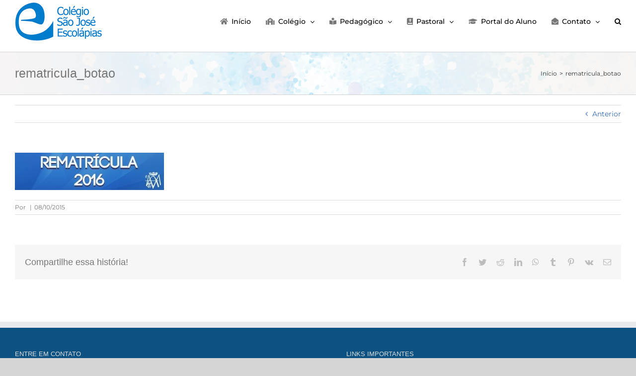

--- FILE ---
content_type: text/html; charset=utf-8
request_url: https://colegiosaojosebh.com.br/rematricula_botao/
body_size: 17405
content:
<!DOCTYPE html>
<html class="avada-html-layout-wide avada-html-header-position-top" lang="pt-BR" prefix="og: http://ogp.me/ns# fb: http://ogp.me/ns/fb#">
<head>
	<meta http-equiv="X-UA-Compatible" content="IE=edge"/>
	<meta http-equiv="Content-Type" content="text/html; charset=utf-8"/>
	<meta name="viewport" content="width=device-width, initial-scale=1"/>
	<title>rematricula_botao - Colégio São José</title>
<meta name='robots' content='max-image-preview:large'/>
	<style>img:is([sizes="auto" i], [sizes^="auto," i]) {contain-intrinsic-size:3000px 1500px}</style>
	<!-- Jetpack Site Verification Tags -->
<meta name="google-site-verification" content="ZBH9KN_DgsMI3yA2WcSSbjI0zeWa27qEOJ08OBCaUmg"/>
<link rel='dns-prefetch' href='//stats.wp.com'/>
<link rel='preconnect' href='//c0.wp.com'/>
<link rel="alternate" type="application/rss+xml" title="Feed para Colégio São José &raquo;" href="https://colegiosaojosebh.com.br/feed/"/>
<link rel="alternate" type="application/rss+xml" title="Feed de comentários para Colégio São José &raquo;" href="https://colegiosaojosebh.com.br/comments/feed/"/>
					<link rel="shortcut icon" href="https://colegiosaojosebh.com.br/wp-content/uploads/2022/09/xfavicon.png.pagespeed.ic.O4FeWigKLS.webp" type="image/x-icon"/>
		
		
		
				
		<meta property="og:title" content="rematricula_botao"/>
		<meta property="og:type" content="article"/>
		<meta property="og:url" content="https://colegiosaojosebh.com.br/rematricula_botao/"/>
		<meta property="og:site_name" content="Colégio São José"/>
		<meta property="og:description" content=""/>

									<meta property="og:image" content="https://colegiosaojosebh.com.br/wp-content/uploads/2018/12/logo-colegio-sao-jose-escolapias.png"/>
							<script type="text/javascript">//<![CDATA[
window._wpemojiSettings={"baseUrl":"https:\/\/s.w.org\/images\/core\/emoji\/16.0.1\/72x72\/","ext":".png","svgUrl":"https:\/\/s.w.org\/images\/core\/emoji\/16.0.1\/svg\/","svgExt":".svg","source":{"concatemoji":"https:\/\/colegiosaojosebh.com.br\/wp-includes\/js\/wp-emoji-release.min.js?ver=6.8.3"}};!function(s,n){var o,i,e;function c(e){try{var t={supportTests:e,timestamp:(new Date).valueOf()};sessionStorage.setItem(o,JSON.stringify(t))}catch(e){}}function p(e,t,n){e.clearRect(0,0,e.canvas.width,e.canvas.height),e.fillText(t,0,0);var t=new Uint32Array(e.getImageData(0,0,e.canvas.width,e.canvas.height).data),a=(e.clearRect(0,0,e.canvas.width,e.canvas.height),e.fillText(n,0,0),new Uint32Array(e.getImageData(0,0,e.canvas.width,e.canvas.height).data));return t.every(function(e,t){return e===a[t]})}function u(e,t){e.clearRect(0,0,e.canvas.width,e.canvas.height),e.fillText(t,0,0);for(var n=e.getImageData(16,16,1,1),a=0;a<n.data.length;a++)if(0!==n.data[a])return!1;return!0}function f(e,t,n,a){switch(t){case"flag":return n(e,"\ud83c\udff3\ufe0f\u200d\u26a7\ufe0f","\ud83c\udff3\ufe0f\u200b\u26a7\ufe0f")?!1:!n(e,"\ud83c\udde8\ud83c\uddf6","\ud83c\udde8\u200b\ud83c\uddf6")&&!n(e,"\ud83c\udff4\udb40\udc67\udb40\udc62\udb40\udc65\udb40\udc6e\udb40\udc67\udb40\udc7f","\ud83c\udff4\u200b\udb40\udc67\u200b\udb40\udc62\u200b\udb40\udc65\u200b\udb40\udc6e\u200b\udb40\udc67\u200b\udb40\udc7f");case"emoji":return!a(e,"\ud83e\udedf")}return!1}function g(e,t,n,a){var r="undefined"!=typeof WorkerGlobalScope&&self instanceof WorkerGlobalScope?new OffscreenCanvas(300,150):s.createElement("canvas"),o=r.getContext("2d",{willReadFrequently:!0}),i=(o.textBaseline="top",o.font="600 32px Arial",{});return e.forEach(function(e){i[e]=t(o,e,n,a)}),i}function t(e){var t=s.createElement("script");t.src=e,t.defer=!0,s.head.appendChild(t)}"undefined"!=typeof Promise&&(o="wpEmojiSettingsSupports",i=["flag","emoji"],n.supports={everything:!0,everythingExceptFlag:!0},e=new Promise(function(e){s.addEventListener("DOMContentLoaded",e,{once:!0})}),new Promise(function(t){var n=function(){try{var e=JSON.parse(sessionStorage.getItem(o));if("object"==typeof e&&"number"==typeof e.timestamp&&(new Date).valueOf()<e.timestamp+604800&&"object"==typeof e.supportTests)return e.supportTests}catch(e){}return null}();if(!n){if("undefined"!=typeof Worker&&"undefined"!=typeof OffscreenCanvas&&"undefined"!=typeof URL&&URL.createObjectURL&&"undefined"!=typeof Blob)try{var e="postMessage("+g.toString()+"("+[JSON.stringify(i),f.toString(),p.toString(),u.toString()].join(",")+"));",a=new Blob([e],{type:"text/javascript"}),r=new Worker(URL.createObjectURL(a),{name:"wpTestEmojiSupports"});return void(r.onmessage=function(e){c(n=e.data),r.terminate(),t(n)})}catch(e){}c(n=g(i,f,p,u))}t(n)}).then(function(e){for(var t in e)n.supports[t]=e[t],n.supports.everything=n.supports.everything&&n.supports[t],"flag"!==t&&(n.supports.everythingExceptFlag=n.supports.everythingExceptFlag&&n.supports[t]);n.supports.everythingExceptFlag=n.supports.everythingExceptFlag&&!n.supports.flag,n.DOMReady=!1,n.readyCallback=function(){n.DOMReady=!0}}).then(function(){return e}).then(function(){var e;n.supports.everything||(n.readyCallback(),(e=n.source||{}).concatemoji?t(e.concatemoji):e.wpemoji&&e.twemoji&&(t(e.twemoji),t(e.wpemoji)))}))}((window,document),window._wpemojiSettings);
//]]></script>
<style id='wp-emoji-styles-inline-css' type='text/css'>img.wp-smiley,img.emoji{display:inline!important;border:none!important;box-shadow:none!important;height:1em!important;width:1em!important;margin:0 .07em!important;vertical-align:-.1em!important;background:none!important;padding:0!important}</style>
<link rel='stylesheet' id='mediaelement-css' href='https://c0.wp.com/c/6.8.3/wp-includes/js/mediaelement/mediaelementplayer-legacy.min.css' type='text/css' media='all'/>
<link rel='stylesheet' id='wp-mediaelement-css' href='https://c0.wp.com/c/6.8.3/wp-includes/js/mediaelement/wp-mediaelement.min.css' type='text/css' media='all'/>
<style id='jetpack-sharing-buttons-style-inline-css' type='text/css'>.jetpack-sharing-buttons__services-list{display:flex;flex-direction:row;flex-wrap:wrap;gap:0;list-style-type:none;margin:5px;padding:0}.jetpack-sharing-buttons__services-list.has-small-icon-size{font-size:12px}.jetpack-sharing-buttons__services-list.has-normal-icon-size{font-size:16px}.jetpack-sharing-buttons__services-list.has-large-icon-size{font-size:24px}.jetpack-sharing-buttons__services-list.has-huge-icon-size{font-size:36px}@media print{.jetpack-sharing-buttons__services-list{display:none!important}}.editor-styles-wrapper .wp-block-jetpack-sharing-buttons{gap:0;padding-inline-start:0}ul.jetpack-sharing-buttons__services-list.has-background{padding:1.25em 2.375em}</style>
<style id='joinchat-button-style-inline-css' type='text/css'>
.wp-block-joinchat-button{border:none!important;text-align:center}.wp-block-joinchat-button figure{display:table;margin:0 auto;padding:0}.wp-block-joinchat-button figcaption{font:normal normal 400 .6em/2em var(--wp--preset--font-family--system-font,sans-serif);margin:0;padding:0}.wp-block-joinchat-button .joinchat-button__qr{background-color:#fff;border:6px solid #25d366;border-radius:30px;box-sizing:content-box;display:block;height:200px;margin:auto;overflow:hidden;padding:10px;width:200px}.wp-block-joinchat-button .joinchat-button__qr canvas,.wp-block-joinchat-button .joinchat-button__qr img{display:block;margin:auto}.wp-block-joinchat-button .joinchat-button__link{align-items:center;background-color:#25d366;border:6px solid #25d366;border-radius:30px;display:inline-flex;flex-flow:row nowrap;justify-content:center;line-height:1.25em;margin:0 auto;text-decoration:none}.wp-block-joinchat-button .joinchat-button__link:before{background:transparent var(--joinchat-ico) no-repeat center;background-size:100%;content:"";display:block;height:1.5em;margin:-.75em .75em -.75em 0;width:1.5em}.wp-block-joinchat-button figure+.joinchat-button__link{margin-top:10px}@media (orientation:landscape)and (min-height:481px),(orientation:portrait)and (min-width:481px){.wp-block-joinchat-button.joinchat-button--qr-only figure+.joinchat-button__link{display:none}}@media (max-width:480px),(orientation:landscape)and (max-height:480px){.wp-block-joinchat-button figure{display:none}}

</style>
<script type="text/javascript" src="https://c0.wp.com/c/6.8.3/wp-includes/js/jquery/jquery.min.js" id="jquery-core-js"></script>
<script type="text/javascript" src="https://c0.wp.com/c/6.8.3/wp-includes/js/jquery/jquery-migrate.min.js" id="jquery-migrate-js"></script>
<script type="text/javascript" src="https://colegiosaojosebh.com.br/wp-content/plugins/revslider/public/assets/js/rbtools.min.js,qver=6.6.14.pagespeed.jm.nlgdJMgyv4.js" async id="tp-tools-js"></script>
<script type="text/javascript" src="https://colegiosaojosebh.com.br/wp-content/plugins/revslider/public/assets/js/rs6.min.js,qver=6.6.14.pagespeed.jm.9HZILqiEPC.js" async id="revmin-js"></script>
<link rel="https://api.w.org/" href="https://colegiosaojosebh.com.br/wp-json/"/><link rel="alternate" title="JSON" type="application/json" href="https://colegiosaojosebh.com.br/wp-json/wp/v2/media/1117"/><link rel="EditURI" type="application/rsd+xml" title="RSD" href="https://colegiosaojosebh.com.br/xmlrpc.php?rsd"/>
<meta name="generator" content="WordPress 6.8.3"/>
<link rel='shortlink' href='https://colegiosaojosebh.com.br/?p=1117'/>
<link rel="alternate" title="oEmbed (JSON)" type="application/json+oembed" href="https://colegiosaojosebh.com.br/wp-json/oembed/1.0/embed?url=https%3A%2F%2Fcolegiosaojosebh.com.br%2Frematricula_botao%2F"/>
<link rel="alternate" title="oEmbed (XML)" type="text/xml+oembed" href="https://colegiosaojosebh.com.br/wp-json/oembed/1.0/embed?url=https%3A%2F%2Fcolegiosaojosebh.com.br%2Frematricula_botao%2F&#038;format=xml"/>
	<style>img#wpstats{display:none}</style>
		<link rel="preload" href="https://colegiosaojosebh.com.br/wp-content/themes/Avada/includes/lib/assets/fonts/icomoon/awb-icons.woff" as="font" type="font/woff" crossorigin><link rel="preload" href="//colegiosaojosebh.com.br/wp-content/themes/Avada/includes/lib/assets/fonts/fontawesome/webfonts/fa-brands-400.woff2" as="font" type="font/woff2" crossorigin><link rel="preload" href="//colegiosaojosebh.com.br/wp-content/themes/Avada/includes/lib/assets/fonts/fontawesome/webfonts/fa-regular-400.woff2" as="font" type="font/woff2" crossorigin><link rel="preload" href="//colegiosaojosebh.com.br/wp-content/themes/Avada/includes/lib/assets/fonts/fontawesome/webfonts/fa-solid-900.woff2" as="font" type="font/woff2" crossorigin><link rel="preload" href="https://fonts.gstatic.com/s/montserrat/v31/JTUSjIg1_i6t8kCHKm459Wlhyw.woff2" as="font" type="font/woff2" crossorigin><style type="text/css" id="css-fb-visibility">@media screen and (max-width:640px){.fusion-no-small-visibility{display:none!important}body .sm-text-align-center{text-align:center!important}body .sm-text-align-left{text-align:left!important}body .sm-text-align-right{text-align:right!important}body .sm-flex-align-center{justify-content:center!important}body .sm-flex-align-flex-start{justify-content:flex-start!important}body .sm-flex-align-flex-end{justify-content:flex-end!important}body .sm-mx-auto{margin-left:auto!important;margin-right:auto!important}body .sm-ml-auto{margin-left:auto!important}body .sm-mr-auto{margin-right:auto!important}body .fusion-absolute-position-small{position:absolute;top:auto;width:100%}.awb-sticky.awb-sticky-small{position:sticky;top:var(--awb-sticky-offset,0)}}@media screen and (min-width:641px) and (max-width:1024px){.fusion-no-medium-visibility{display:none!important}body .md-text-align-center{text-align:center!important}body .md-text-align-left{text-align:left!important}body .md-text-align-right{text-align:right!important}body .md-flex-align-center{justify-content:center!important}body .md-flex-align-flex-start{justify-content:flex-start!important}body .md-flex-align-flex-end{justify-content:flex-end!important}body .md-mx-auto{margin-left:auto!important;margin-right:auto!important}body .md-ml-auto{margin-left:auto!important}body .md-mr-auto{margin-right:auto!important}body .fusion-absolute-position-medium{position:absolute;top:auto;width:100%}.awb-sticky.awb-sticky-medium{position:sticky;top:var(--awb-sticky-offset,0)}}@media screen and (min-width:1025px){.fusion-no-large-visibility{display:none!important}body .lg-text-align-center{text-align:center!important}body .lg-text-align-left{text-align:left!important}body .lg-text-align-right{text-align:right!important}body .lg-flex-align-center{justify-content:center!important}body .lg-flex-align-flex-start{justify-content:flex-start!important}body .lg-flex-align-flex-end{justify-content:flex-end!important}body .lg-mx-auto{margin-left:auto!important;margin-right:auto!important}body .lg-ml-auto{margin-left:auto!important}body .lg-mr-auto{margin-right:auto!important}body .fusion-absolute-position-large{position:absolute;top:auto;width:100%}.awb-sticky.awb-sticky-large{position:sticky;top:var(--awb-sticky-offset,0)}}</style><meta name="description" content="Educar é libertar pela verdade!"/>
<meta name="generator" content="Powered by Slider Revolution 6.6.14 - responsive, Mobile-Friendly Slider Plugin for WordPress with comfortable drag and drop interface."/>
<link rel="icon" href="https://colegiosaojosebh.com.br/wp-content/uploads/2022/09/xcropped-favicon-32x32.png.pagespeed.ic.IhbA0AMlYj.webp" sizes="32x32"/>
<link rel="icon" href="https://colegiosaojosebh.com.br/wp-content/uploads/2022/09/xcropped-favicon-192x192.png.pagespeed.ic.gHFsJxzxV4.webp" sizes="192x192"/>
<link rel="apple-touch-icon" href="https://colegiosaojosebh.com.br/wp-content/uploads/2022/09/xcropped-favicon-180x180.png.pagespeed.ic.1jPrGHmQkS.webp"/>
<meta name="msapplication-TileImage" content="https://colegiosaojosebh.com.br/wp-content/uploads/2022/09/cropped-favicon-270x270.png"/>
<script>function setREVStartSize(e){window.RSIW=window.RSIW===undefined?window.innerWidth:window.RSIW;window.RSIH=window.RSIH===undefined?window.innerHeight:window.RSIH;try{var pw=document.getElementById(e.c).parentNode.offsetWidth,newh;pw=pw===0||isNaN(pw)||(e.l=="fullwidth"||e.layout=="fullwidth")?window.RSIW:pw;e.tabw=e.tabw===undefined?0:parseInt(e.tabw);e.thumbw=e.thumbw===undefined?0:parseInt(e.thumbw);e.tabh=e.tabh===undefined?0:parseInt(e.tabh);e.thumbh=e.thumbh===undefined?0:parseInt(e.thumbh);e.tabhide=e.tabhide===undefined?0:parseInt(e.tabhide);e.thumbhide=e.thumbhide===undefined?0:parseInt(e.thumbhide);e.mh=e.mh===undefined||e.mh==""||e.mh==="auto"?0:parseInt(e.mh,0);if(e.layout==="fullscreen"||e.l==="fullscreen")newh=Math.max(e.mh,window.RSIH);else{e.gw=Array.isArray(e.gw)?e.gw:[e.gw];for(var i in e.rl)if(e.gw[i]===undefined||e.gw[i]===0)e.gw[i]=e.gw[i-1];e.gh=e.el===undefined||e.el===""||(Array.isArray(e.el)&&e.el.length==0)?e.gh:e.el;e.gh=Array.isArray(e.gh)?e.gh:[e.gh];for(var i in e.rl)if(e.gh[i]===undefined||e.gh[i]===0)e.gh[i]=e.gh[i-1];var nl=new Array(e.rl.length),ix=0,sl;e.tabw=e.tabhide>=pw?0:e.tabw;e.thumbw=e.thumbhide>=pw?0:e.thumbw;e.tabh=e.tabhide>=pw?0:e.tabh;e.thumbh=e.thumbhide>=pw?0:e.thumbh;for(var i in e.rl)nl[i]=e.rl[i]<window.RSIW?0:e.rl[i];sl=nl[0];for(var i in nl)if(sl>nl[i]&&nl[i]>0){sl=nl[i];ix=i;}var m=pw>(e.gw[ix]+e.tabw+e.thumbw)?1:(pw-(e.tabw+e.thumbw))/(e.gw[ix]);newh=(e.gh[ix]*m)+(e.tabh+e.thumbh);}var el=document.getElementById(e.c);if(el!==null&&el)el.style.height=newh+"px";el=document.getElementById(e.c+"_wrapper");if(el!==null&&el){el.style.height=newh+"px";el.style.display="block";}}catch(e){console.log("Failure at Presize of Slider:"+e)}};</script>
		<script type="text/javascript">var doc=document.documentElement;doc.setAttribute('data-useragent',navigator.userAgent);</script>
		
	<!-- Meta Pixel Code -->
<script>!function(f,b,e,v,n,t,s){if(f.fbq)return;n=f.fbq=function(){n.callMethod?n.callMethod.apply(n,arguments):n.queue.push(arguments)};if(!f._fbq)f._fbq=n;n.push=n;n.loaded=!0;n.version='2.0';n.queue=[];t=b.createElement(e);t.async=!0;t.src=v;s=b.getElementsByTagName(e)[0];s.parentNode.insertBefore(t,s)}(window,document,'script','https://connect.facebook.net/en_US/fbevents.js');fbq('init','735237579994702');fbq('track','PageView');</script>
<noscript><img height="1" width="1" style="display:none" src="https://www.facebook.com/tr?id=735237579994702&ev=PageView&noscript=1"/></noscript>
<!-- End Meta Pixel Code --></head>

<body class="attachment wp-singular attachment-template-default single single-attachment postid-1117 attachmentid-1117 attachment-jpeg wp-theme-Avada fusion-image-hovers fusion-pagination-sizing fusion-button_type-flat fusion-button_span-no fusion-button_gradient-linear avada-image-rollover-circle-yes avada-image-rollover-yes avada-image-rollover-direction-left fusion-body ltr fusion-sticky-header no-tablet-sticky-header no-mobile-sticky-header no-mobile-slidingbar no-mobile-totop fusion-disable-outline fusion-sub-menu-fade mobile-logo-pos-left layout-wide-mode avada-has-boxed-modal-shadow-none layout-scroll-offset-full fusion-top-header menu-text-align-center mobile-menu-design-modern fusion-show-pagination-text fusion-header-layout-v1 avada-responsive avada-footer-fx-none avada-menu-highlight-style-bar fusion-search-form-classic fusion-main-menu-search-overlay fusion-avatar-square avada-dropdown-styles avada-blog-layout-grid avada-blog-archive-layout-grid avada-header-shadow-no avada-menu-icon-position-left avada-has-mainmenu-dropdown-divider avada-has-mobile-menu-search avada-has-main-nav-search-icon avada-has-breadcrumb-mobile-hidden avada-has-titlebar-bar_and_content avada-has-pagination-padding avada-flyout-menu-direction-fade avada-ec-views-v1" data-awb-post-id="1117">
		<a class="skip-link screen-reader-text" href="#content">Ir para o conteúdo</a>

	<div id="boxed-wrapper">
		
		<div id="wrapper" class="fusion-wrapper">
			<div id="home" style="position:relative;top:-1px;"></div>
							
					
			<header class="fusion-header-wrapper">
				<div class="fusion-header-v1 fusion-logo-alignment fusion-logo-left fusion-sticky-menu- fusion-sticky-logo- fusion-mobile-logo-  fusion-mobile-menu-design-modern">
					<div class="fusion-header-sticky-height"></div>
<div class="fusion-header">
	<div class="fusion-row">
					<div class="fusion-logo" data-margin-top="4px" data-margin-bottom="0px" data-margin-left="0px" data-margin-right="0px">
			<a class="fusion-logo-link" href="https://colegiosaojosebh.com.br/">

						<!-- standard logo -->
			<img src="https://colegiosaojosebh.com.br/wp-content/uploads/2018/12/xlogo-colegio-sao-jose-escolapias.png.pagespeed.ic.B_G6qSiJ9d.webp" srcset="https://colegiosaojosebh.com.br/wp-content/uploads/2018/12/xlogo-colegio-sao-jose-escolapias.png.pagespeed.ic.B_G6qSiJ9d.webp 1x" width="177" height="78" alt="Colégio São José Logo" data-retina_logo_url="" class="fusion-standard-logo"/>

			
					</a>
		</div>		<nav class="fusion-main-menu" aria-label="Menu Principal"><div class="fusion-overlay-search">		<form role="search" class="searchform fusion-search-form  fusion-search-form-classic" method="get" action="https://colegiosaojosebh.com.br/">
			<div class="fusion-search-form-content">

				
				<div class="fusion-search-field search-field">
					<label><span class="screen-reader-text">Buscar resultados para:</span>
													<input type="search" value="" name="s" class="s" placeholder="Pesquisar..." required aria-required="true" aria-label="Pesquisar..."/>
											</label>
				</div>
				<div class="fusion-search-button search-button">
					<input type="submit" class="fusion-search-submit searchsubmit" aria-label="Pesquisar" value="&#xf002;"/>
									</div>

				
			</div>


			
		</form>
		<div class="fusion-search-spacer"></div><a href="#" role="button" aria-label="Close Search" class="fusion-close-search"></a></div><ul id="menu-menu-principal" class="fusion-menu"><li id="menu-item-39432" class="menu-item menu-item-type-post_type menu-item-object-page menu-item-home menu-item-39432" data-item-id="39432"><a href="https://colegiosaojosebh.com.br/" class="fusion-flex-link fusion-bar-highlight"><span class="fusion-megamenu-icon"><i class="glyphicon fa-home fas" aria-hidden="true"></i></span><span class="menu-text">Início</span></a></li><li id="menu-item-42416" class="menu-item menu-item-type-custom menu-item-object-custom menu-item-has-children menu-item-42416 fusion-dropdown-menu" data-item-id="42416"><a class="fusion-flex-link fusion-bar-highlight"><span class="fusion-megamenu-icon"><i class="glyphicon fa-school fas" aria-hidden="true"></i></span><span class="menu-text">Colégio</span> <span class="fusion-caret"><i class="fusion-dropdown-indicator" aria-hidden="true"></i></span></a><ul class="sub-menu"><li id="menu-item-521" class="menu-item menu-item-type-post_type menu-item-object-page menu-item-521 fusion-dropdown-submenu"><a href="https://colegiosaojosebh.com.br/csjbh/santa-paula-montal-escolapia/" class="fusion-bar-highlight"><span><span class="fusion-megamenu-icon"><i class="glyphicon fa-angle-double-right fas" aria-hidden="true"></i></span>Fundadora</span></a></li><li id="menu-item-527" class="menu-item menu-item-type-post_type menu-item-object-page menu-item-527 fusion-dropdown-submenu"><a href="https://colegiosaojosebh.com.br/csjbh/colegio-sao-jose-em-belo-horizonte-3/" class="fusion-bar-highlight"><span><span class="fusion-megamenu-icon"><i class="glyphicon fa-angle-double-right fas" aria-hidden="true"></i></span>Nossa História</span></a></li><li id="menu-item-526" class="menu-item menu-item-type-post_type menu-item-object-page menu-item-526 fusion-dropdown-submenu"><a href="https://colegiosaojosebh.com.br/csjbh/missao-visao-valores-csjbh/" class="fusion-bar-highlight"><span><span class="fusion-megamenu-icon"><i class="glyphicon fa-angle-double-right fas" aria-hidden="true"></i></span>Missão, Visão e Valores</span></a></li><li id="menu-item-524" class="menu-item menu-item-type-post_type menu-item-object-page menu-item-524 fusion-dropdown-submenu"><a href="https://colegiosaojosebh.com.br/csjbh/infraestrutura-do-colegio-sao-jose/" class="fusion-bar-highlight"><span><span class="fusion-megamenu-icon"><i class="glyphicon fa-angle-double-right fas" aria-hidden="true"></i></span>Infraestrutura</span></a></li><li id="menu-item-541" class="menu-item menu-item-type-post_type menu-item-object-page menu-item-541 fusion-dropdown-submenu"><a href="https://colegiosaojosebh.com.br/csjbh/equipe-csjbh/" class="fusion-bar-highlight"><span><span class="fusion-megamenu-icon"><i class="glyphicon fa-angle-double-right fas" aria-hidden="true"></i></span>Equipe CSJ</span></a></li><li id="menu-item-537" class="menu-item menu-item-type-post_type menu-item-object-page menu-item-537 fusion-dropdown-submenu"><a href="https://colegiosaojosebh.com.br/csjbh/secretaria-colegio-sao-jose/" class="fusion-bar-highlight"><span><span class="fusion-megamenu-icon"><i class="glyphicon fa-angle-double-right fas" aria-hidden="true"></i></span>Secretaria</span></a></li><li id="menu-item-691" class="menu-item menu-item-type-post_type menu-item-object-page menu-item-691 fusion-dropdown-submenu"><a href="https://colegiosaojosebh.com.br/csjbh/financeiro-colegio-sao-jose/" class="fusion-bar-highlight"><span><span class="fusion-megamenu-icon"><i class="glyphicon fa-angle-double-right fas" aria-hidden="true"></i></span>Financeiro</span></a></li><li id="menu-item-694" class="menu-item menu-item-type-post_type menu-item-object-page menu-item-694 fusion-dropdown-submenu"><a href="https://colegiosaojosebh.com.br/csjbh/biblioteca-do-colegio-sao-jose/" class="fusion-bar-highlight"><span><span class="fusion-megamenu-icon"><i class="glyphicon fa-angle-double-right fas" aria-hidden="true"></i></span>Biblioteca</span></a></li><li id="menu-item-522" class="menu-item menu-item-type-post_type menu-item-object-page menu-item-522 fusion-dropdown-submenu"><a href="https://colegiosaojosebh.com.br/csjbh/hino-do-colegio-sao-jose/" class="fusion-bar-highlight"><span><span class="fusion-megamenu-icon"><i class="glyphicon fa-angle-double-right fas" aria-hidden="true"></i></span>Hino</span></a></li></ul></li><li id="menu-item-42415" class="menu-item menu-item-type-custom menu-item-object-custom menu-item-has-children menu-item-42415 fusion-dropdown-menu" data-item-id="42415"><a class="fusion-flex-link fusion-bar-highlight"><span class="fusion-megamenu-icon"><i class="glyphicon fa-book-reader fas" aria-hidden="true"></i></span><span class="menu-text">Pedagógico</span> <span class="fusion-caret"><i class="fusion-dropdown-indicator" aria-hidden="true"></i></span></a><ul class="sub-menu"><li id="menu-item-38210" class="menu-item menu-item-type-post_type menu-item-object-page menu-item-38210 fusion-dropdown-submenu"><a href="https://colegiosaojosebh.com.br/csjbh/proposta-pedagogica-2/" class="fusion-bar-highlight"><span><span class="fusion-megamenu-icon"><i class="glyphicon fa-angle-double-right fas" aria-hidden="true"></i></span>Proposta Pedagógica</span></a></li><li id="menu-item-40114" class="menu-item menu-item-type-post_type menu-item-object-page menu-item-40114 fusion-dropdown-submenu"><a href="https://colegiosaojosebh.com.br/csjbh/proposta-pedagogica-2/tempo-complementar/" class="fusion-bar-highlight"><span><span class="fusion-megamenu-icon"><i class="glyphicon fa-angle-double-right fas" aria-hidden="true"></i></span>Tempo Complementar</span></a></li><li id="menu-item-40335" class="menu-item menu-item-type-post_type menu-item-object-page menu-item-40335 fusion-dropdown-submenu"><a href="https://colegiosaojosebh.com.br/csjbh/proposta-pedagogica-2/educacao-infantil/" class="fusion-bar-highlight"><span><span class="fusion-megamenu-icon"><i class="glyphicon fa-angle-double-right fas" aria-hidden="true"></i></span>Educação Infantil</span></a></li><li id="menu-item-40336" class="menu-item menu-item-type-post_type menu-item-object-page menu-item-40336 fusion-dropdown-submenu"><a href="https://colegiosaojosebh.com.br/csjbh/proposta-pedagogica-2/ensino-fundamental-i/" class="fusion-bar-highlight"><span><span class="fusion-megamenu-icon"><i class="glyphicon fa-angle-double-right fas" aria-hidden="true"></i></span>Ensino Fundamental – Anos Iniciais</span></a></li><li id="menu-item-40337" class="menu-item menu-item-type-post_type menu-item-object-page menu-item-40337 fusion-dropdown-submenu"><a href="https://colegiosaojosebh.com.br/csjbh/proposta-pedagogica-2/ensino-fundamental-ii/" class="fusion-bar-highlight"><span><span class="fusion-megamenu-icon"><i class="glyphicon fa-angle-double-right fas" aria-hidden="true"></i></span>Ensino Fundamental – Anos Finais</span></a></li><li id="menu-item-40338" class="menu-item menu-item-type-post_type menu-item-object-page menu-item-40338 fusion-dropdown-submenu"><a href="https://colegiosaojosebh.com.br/csjbh/proposta-pedagogica-2/ensino-medio/" class="fusion-bar-highlight"><span><span class="fusion-megamenu-icon"><i class="glyphicon fa-angle-double-right fas" aria-hidden="true"></i></span>Ensino Médio</span></a></li><li id="menu-item-38206" class="menu-item menu-item-type-post_type menu-item-object-page menu-item-38206 fusion-dropdown-submenu"><a href="https://colegiosaojosebh.com.br/csjbh/proposta-pedagogica-2/esporte-arte-colegio-sao-jose/" class="fusion-bar-highlight"><span><span class="fusion-megamenu-icon"><i class="glyphicon fa-angle-double-right fas" aria-hidden="true"></i></span>Esporte e Arte</span></a></li><li id="menu-item-39905" class="menu-item menu-item-type-custom menu-item-object-custom menu-item-39905 fusion-dropdown-submenu"><a href="https://www.facebook.com/groups/exalunoscsjbh" class="fusion-bar-highlight"><span><span class="fusion-megamenu-icon"><i class="glyphicon fa-angle-double-right fas" aria-hidden="true"></i></span>Ex-Aluno</span></a></li></ul></li><li id="menu-item-685" class="menu-item menu-item-type-custom menu-item-object-custom menu-item-has-children menu-item-685 fusion-dropdown-menu" data-item-id="685"><a class="fusion-flex-link fusion-bar-highlight"><span class="fusion-megamenu-icon"><i class="glyphicon fa-bible fas" aria-hidden="true"></i></span><span class="menu-text">Pastoral</span> <span class="fusion-caret"><i class="fusion-dropdown-indicator" aria-hidden="true"></i></span></a><ul class="sub-menu"><li id="menu-item-39885" class="menu-item menu-item-type-post_type menu-item-object-page menu-item-39885 fusion-dropdown-submenu"><a href="https://colegiosaojosebh.com.br/csjbh/conexao-jovem/" class="fusion-bar-highlight"><span><span class="fusion-megamenu-icon"><i class="glyphicon fa-angle-double-right fas" aria-hidden="true"></i></span>Conexão Jovem</span></a></li><li id="menu-item-39903" class="menu-item menu-item-type-post_type menu-item-object-page menu-item-39903 fusion-dropdown-submenu"><a href="https://colegiosaojosebh.com.br/csjbh/catequese/" class="fusion-bar-highlight"><span><span class="fusion-megamenu-icon"><i class="glyphicon fa-angle-double-right fas" aria-hidden="true"></i></span>Catequese</span></a></li><li id="menu-item-535" class="menu-item menu-item-type-post_type menu-item-object-page menu-item-535 fusion-dropdown-submenu"><a href="https://colegiosaojosebh.com.br/csjbh/oracao-continua-csjbh/" class="fusion-bar-highlight"><span><span class="fusion-megamenu-icon"><i class="glyphicon fa-angle-double-right fas" aria-hidden="true"></i></span>Oração Contínua</span></a></li><li id="menu-item-533" class="menu-item menu-item-type-post_type menu-item-object-page menu-item-533 fusion-dropdown-submenu"><a href="https://colegiosaojosebh.com.br/csjbh/ensino-religioso-csjbh/" class="fusion-bar-highlight"><span><span class="fusion-megamenu-icon"><i class="glyphicon fa-angle-double-right fas" aria-hidden="true"></i></span>Ensino Religioso</span></a></li><li id="menu-item-42055" class="menu-item menu-item-type-post_type menu-item-object-post menu-item-42055 fusion-dropdown-submenu"><a href="https://colegiosaojosebh.com.br/campanha-da-fraternidade-2019/" class="fusion-bar-highlight"><span><span class="fusion-megamenu-icon"><i class="glyphicon fa-angle-double-right fas" aria-hidden="true"></i></span>Campanha da Fraternidade 2024</span></a></li><li id="menu-item-39977" class="menu-item menu-item-type-post_type menu-item-object-page menu-item-39977 fusion-dropdown-submenu"><a href="https://colegiosaojosebh.com.br/csjbh/movimento-cerca/" class="fusion-bar-highlight"><span><span class="fusion-megamenu-icon"><i class="glyphicon fa-angle-double-right fas" aria-hidden="true"></i></span>Movimento Cerca</span></a></li><li id="menu-item-43274" class="menu-item menu-item-type-post_type menu-item-object-page menu-item-43274 fusion-dropdown-submenu"><a href="https://colegiosaojosebh.com.br/csjbh/celebracoes/" class="fusion-bar-highlight"><span><span class="fusion-megamenu-icon"><i class="glyphicon fa-angle-double-right fas" aria-hidden="true"></i></span>Espiritualidade e Celebrações</span></a></li></ul></li><li id="menu-item-43448" class="menu-item menu-item-type-custom menu-item-object-custom menu-item-43448" data-item-id="43448"><a target="_blank" rel="noopener noreferrer" href="https://portal.escolapias.com.br/FrameHTML/Web/App/Edu/PortalEducacional/login/" class="fusion-flex-link fusion-bar-highlight"><span class="fusion-megamenu-icon"><i class="glyphicon fa-graduation-cap fas" aria-hidden="true"></i></span><span class="menu-text">Portal do Aluno</span></a></li><li id="menu-item-42417" class="menu-item menu-item-type-custom menu-item-object-custom menu-item-has-children menu-item-42417 fusion-dropdown-menu" data-item-id="42417"><a class="fusion-flex-link fusion-bar-highlight"><span class="fusion-megamenu-icon"><i class="glyphicon fa-envelope-open fas" aria-hidden="true"></i></span><span class="menu-text">Contato</span> <span class="fusion-caret"><i class="fusion-dropdown-indicator" aria-hidden="true"></i></span></a><ul class="sub-menu"><li id="menu-item-539" class="menu-item menu-item-type-post_type menu-item-object-page menu-item-539 fusion-dropdown-submenu"><a href="https://colegiosaojosebh.com.br/csjbh/fale-conosco-csjbh/" class="fusion-bar-highlight"><span><span class="fusion-megamenu-icon"><i class="glyphicon fa-angle-double-right fas" aria-hidden="true"></i></span>Fale Conosco</span></a></li><li id="menu-item-547" class="menu-item menu-item-type-post_type menu-item-object-page menu-item-547 fusion-dropdown-submenu"><a href="https://colegiosaojosebh.com.br/csjbh/trabalhe-conosco-csjbh/" class="fusion-bar-highlight"><span><span class="fusion-megamenu-icon"><i class="glyphicon fa-angle-double-right fas" aria-hidden="true"></i></span>Trabalhe Conosco</span></a></li></ul></li><li class="fusion-custom-menu-item fusion-main-menu-search fusion-search-overlay"><a class="fusion-main-menu-icon fusion-bar-highlight" href="#" aria-label="Pesquisar" data-title="Pesquisar" title="Pesquisar" role="button" aria-expanded="false"></a></li></ul></nav>	<div class="fusion-mobile-menu-icons">
							<a href="#" class="fusion-icon awb-icon-bars" aria-label="Toggle mobile menu" aria-expanded="false"></a>
		
					<a href="#" class="fusion-icon awb-icon-search" aria-label="Toggle mobile search"></a>
		
		
			</div>

<nav class="fusion-mobile-nav-holder fusion-mobile-menu-text-align-left" aria-label="Main Menu Mobile"></nav>

		
<div class="fusion-clearfix"></div>
<div class="fusion-mobile-menu-search">
			<form role="search" class="searchform fusion-search-form  fusion-search-form-classic" method="get" action="https://colegiosaojosebh.com.br/">
			<div class="fusion-search-form-content">

				
				<div class="fusion-search-field search-field">
					<label><span class="screen-reader-text">Buscar resultados para:</span>
													<input type="search" value="" name="s" class="s" placeholder="Pesquisar..." required aria-required="true" aria-label="Pesquisar..."/>
											</label>
				</div>
				<div class="fusion-search-button search-button">
					<input type="submit" class="fusion-search-submit searchsubmit" aria-label="Pesquisar" value="&#xf002;"/>
									</div>

				
			</div>


			
		</form>
		</div>
			</div>
</div>
				</div>
				<div class="fusion-clearfix"></div>
			</header>
								
							<div id="sliders-container" class="fusion-slider-visibility">
					</div>
				
					
							
			<section class="avada-page-titlebar-wrapper" aria-label="Barra de Título da Página">
	<div class="fusion-page-title-bar fusion-page-title-bar-none fusion-page-title-bar-left">
		<div class="fusion-page-title-row">
			<div class="fusion-page-title-wrapper">
				<div class="fusion-page-title-captions">

																							<h1 class="entry-title">rematricula_botao</h1>

											
					
				</div>

															<div class="fusion-page-title-secondary">
							<nav class="fusion-breadcrumbs" ara-label="Breadcrumb"><ol class="awb-breadcrumb-list"><li class="fusion-breadcrumb-item awb-breadcrumb-sep"><a href="https://colegiosaojosebh.com.br" class="fusion-breadcrumb-link"><span>Início</span></a></li><li class="fusion-breadcrumb-item" aria-current="page"><span class="breadcrumb-leaf">rematricula_botao</span></li></ol></nav>						</div>
									
			</div>
		</div>
	</div>
</section>

						<main id="main" class="clearfix ">
				<div class="fusion-row" style="">

<section id="content" style="width: 100%;">
			<div class="single-navigation clearfix">
			<a href="https://colegiosaojosebh.com.br/rematricula_botao/" rel="prev">Anterior</a>					</div>
	
					<article id="post-1117" class="post post-1117 attachment type-attachment status-inherit hentry">
										<span class="entry-title" style="display: none;">rematricula_botao</span>
			
				
						<div class="post-content">
				<p class="attachment"><a data-rel="iLightbox[postimages]" data-title="" data-caption="" href='https://colegiosaojosebh.com.br/wp-content/uploads/2015/10/rematricula_botao.jpg'><img decoding="async" width="300" height="75" src="https://colegiosaojosebh.com.br/wp-content/uploads/2015/10/rematricula_botao-300x75.jpg" class="attachment-medium size-medium" alt="" srcset="https://colegiosaojosebh.com.br/wp-content/uploads/2015/10/rematricula_botao-300x75.jpg 300w, https://colegiosaojosebh.com.br/wp-content/uploads/2015/10/rematricula_botao.jpg 548w" sizes="(max-width: 300px) 100vw, 300px"/></a></p>
							</div>

												<div class="fusion-meta-info"><div class="fusion-meta-info-wrapper">Por <span class="vcard"><span class="fn"></span></span><span class="fusion-inline-sep">|</span><span class="updated rich-snippet-hidden">2015-10-08T18:10:21-03:00</span><span>08/10/2015</span><span class="fusion-inline-sep">|</span></div></div>													<div class="fusion-sharing-box fusion-theme-sharing-box fusion-single-sharing-box">
		<h4>Compartilhe essa história!</h4>
		<div class="fusion-social-networks"><div class="fusion-social-networks-wrapper"><a class="fusion-social-network-icon fusion-tooltip fusion-facebook awb-icon-facebook" style="color:var(--sharing_social_links_icon_color);" data-placement="top" data-title="Facebook" data-toggle="tooltip" title="Facebook" href="https://www.facebook.com/sharer.php?u=https%3A%2F%2Fcolegiosaojosebh.com.br%2Frematricula_botao%2F&amp;t=rematricula_botao" target="_blank" rel="noreferrer"><span class="screen-reader-text">Facebook</span></a><a class="fusion-social-network-icon fusion-tooltip fusion-twitter awb-icon-twitter" style="color:var(--sharing_social_links_icon_color);" data-placement="top" data-title="Twitter" data-toggle="tooltip" title="Twitter" href="https://twitter.com/share?url=https%3A%2F%2Fcolegiosaojosebh.com.br%2Frematricula_botao%2F&amp;text=rematricula_botao" target="_blank" rel="noopener noreferrer"><span class="screen-reader-text">Twitter</span></a><a class="fusion-social-network-icon fusion-tooltip fusion-reddit awb-icon-reddit" style="color:var(--sharing_social_links_icon_color);" data-placement="top" data-title="Reddit" data-toggle="tooltip" title="Reddit" href="https://reddit.com/submit?url=https://colegiosaojosebh.com.br/rematricula_botao/&amp;title=rematricula_botao" target="_blank" rel="noopener noreferrer"><span class="screen-reader-text">Reddit</span></a><a class="fusion-social-network-icon fusion-tooltip fusion-linkedin awb-icon-linkedin" style="color:var(--sharing_social_links_icon_color);" data-placement="top" data-title="LinkedIn" data-toggle="tooltip" title="LinkedIn" href="https://www.linkedin.com/shareArticle?mini=true&amp;url=https%3A%2F%2Fcolegiosaojosebh.com.br%2Frematricula_botao%2F&amp;title=rematricula_botao&amp;summary=" target="_blank" rel="noopener noreferrer"><span class="screen-reader-text">LinkedIn</span></a><a class="fusion-social-network-icon fusion-tooltip fusion-whatsapp awb-icon-whatsapp" style="color:var(--sharing_social_links_icon_color);" data-placement="top" data-title="WhatsApp" data-toggle="tooltip" title="WhatsApp" href="https://api.whatsapp.com/send?text=https%3A%2F%2Fcolegiosaojosebh.com.br%2Frematricula_botao%2F" target="_blank" rel="noopener noreferrer"><span class="screen-reader-text">WhatsApp</span></a><a class="fusion-social-network-icon fusion-tooltip fusion-tumblr awb-icon-tumblr" style="color:var(--sharing_social_links_icon_color);" data-placement="top" data-title="Tumblr" data-toggle="tooltip" title="Tumblr" href="https://www.tumblr.com/share/link?url=https%3A%2F%2Fcolegiosaojosebh.com.br%2Frematricula_botao%2F&amp;name=rematricula_botao&amp;description=" target="_blank" rel="noopener noreferrer"><span class="screen-reader-text">Tumblr</span></a><a class="fusion-social-network-icon fusion-tooltip fusion-pinterest awb-icon-pinterest" style="color:var(--sharing_social_links_icon_color);" data-placement="top" data-title="Pinterest" data-toggle="tooltip" title="Pinterest" href="https://pinterest.com/pin/create/button/?url=https%3A%2F%2Fcolegiosaojosebh.com.br%2Frematricula_botao%2F&amp;description=&amp;media=https%3A%2F%2Fcolegiosaojosebh.com.br%2Fwp-content%2Fuploads%2F2015%2F10%2Frematricula_botao.jpg" target="_blank" rel="noopener noreferrer"><span class="screen-reader-text">Pinterest</span></a><a class="fusion-social-network-icon fusion-tooltip fusion-vk awb-icon-vk" style="color:var(--sharing_social_links_icon_color);" data-placement="top" data-title="Vk" data-toggle="tooltip" title="Vk" href="https://vk.com/share.php?url=https%3A%2F%2Fcolegiosaojosebh.com.br%2Frematricula_botao%2F&amp;title=rematricula_botao&amp;description=" target="_blank" rel="noopener noreferrer"><span class="screen-reader-text">Vk</span></a><a class="fusion-social-network-icon fusion-tooltip fusion-mail awb-icon-mail fusion-last-social-icon" style="color:var(--sharing_social_links_icon_color);" data-placement="top" data-title="E-mail" data-toggle="tooltip" title="E-mail" href="mailto:?body=https://colegiosaojosebh.com.br/rematricula_botao/&amp;subject=rematricula_botao" target="_self" rel="noopener noreferrer"><span class="screen-reader-text">E-mail</span></a><div class="fusion-clearfix"></div></div></div>	</div>
													
																	</article>
	</section>
						
					</div>  <!-- fusion-row -->
				</main>  <!-- #main -->
				
				
								
					
		<div class="fusion-footer">
					
	<footer class="fusion-footer-widget-area fusion-widget-area">
		<div class="fusion-row">
			<div class="fusion-columns fusion-columns-3 fusion-widget-area">
				
																									<div class="fusion-column col-lg-4 col-md-4 col-sm-4">
							<section id="custom_html-11" class="widget_text fusion-footer-widget-column widget widget_custom_html" style="border-style: solid;border-color:transparent;border-width:0px;"><h4 class="widget-title">Entre em Contato</h4><div class="textwidget custom-html-widget"><i class="fusion-li-icon  fa fa-home"></i> Rua Bueno Brandão 151, Floresta - Belo Horizonte/MG<br>
<i class="fusion-li-icon  fa fa-phone"></i> Telefones: (31) 3222-5328<br>
<i class="fa-whatsapp fab"></i><a href="https://api.whatsapp.com/send?phone=553132225328" target="_blank"> WhatsApp: (31) 3222-5328</a><br>
<i class="fusion-li-icon  fa fa-envelope-o"></i> <a href="https://colegiosaojosebh.com.br/csjbh/fale-conosco-csjbh/"> E-mail: contato@csjbh.com.br</a></div><div style="clear:both;"></div></section><section id="nav_menu-3" class="fusion-footer-widget-column widget widget_nav_menu"><h4 class="widget-title">Escolápias pelo Mundo</h4><div class="menu-escolapias-pelo-mundo-container"><ul id="menu-escolapias-pelo-mundo" class="menu"><li id="menu-item-42268" class="menu-item menu-item-type-custom menu-item-object-custom menu-item-42268"><a href="https://www.escolapias.org/">Escolápias.org</a></li>
<li id="menu-item-42269" class="menu-item menu-item-type-custom menu-item-object-custom menu-item-42269"><a href="https://escolapiasdobrasil.com.br/">Escolápias do Brasil</a></li>
<li id="menu-item-42271" class="menu-item menu-item-type-custom menu-item-object-custom menu-item-42271"><a href="https://cmpm.com.br">Colégio Madre Paula Montalt &#8211; SP</a></li>
<li id="menu-item-42272" class="menu-item menu-item-type-custom menu-item-object-custom menu-item-42272"><a href="http://censm.com.br/">Centro Escolápio Nossa Sra. de Montserrat &#8211; SE</a></li>
</ul></div><div style="clear:both;"></div></section>																					</div>
																										<div class="fusion-column col-lg-4 col-md-4 col-sm-4">
							<style type="text/css" data-id="nav_menu-4">@media (max-width:800px){#nav_menu-4{text-align:right!important}}</style><section id="nav_menu-4" class="fusion-widget-mobile-align-right fusion-widget-align-right fusion-footer-widget-column widget widget_nav_menu" style="border-style: solid;text-align: right;border-color:transparent;border-width:0px;"><h4 class="widget-title">Links Importantes</h4><div class="menu-links-importantes-container"><ul id="menu-links-importantes" class="menu"><li id="menu-item-40339" class="menu-item menu-item-type-post_type menu-item-object-page menu-item-40339"><a href="https://colegiosaojosebh.com.br/csjbh/proposta-pedagogica-2/educacao-infantil/">Educação Infantil</a></li>
<li id="menu-item-40340" class="menu-item menu-item-type-post_type menu-item-object-page menu-item-40340"><a href="https://colegiosaojosebh.com.br/csjbh/proposta-pedagogica-2/ensino-fundamental-i/">Ensino Fundamental – Anos Iniciais</a></li>
<li id="menu-item-40341" class="menu-item menu-item-type-post_type menu-item-object-page menu-item-40341"><a href="https://colegiosaojosebh.com.br/csjbh/proposta-pedagogica-2/ensino-fundamental-ii/">Ensino Fundamental – Anos Finais</a></li>
<li id="menu-item-40342" class="menu-item menu-item-type-post_type menu-item-object-page menu-item-40342"><a href="https://colegiosaojosebh.com.br/csjbh/proposta-pedagogica-2/ensino-medio/">Ensino Médio</a></li>
<li id="menu-item-40115" class="menu-item menu-item-type-post_type menu-item-object-page menu-item-40115"><a href="https://colegiosaojosebh.com.br/csjbh/proposta-pedagogica-2/tempo-complementar/">Tempo Complementar</a></li>
<li id="menu-item-39397" class="menu-item menu-item-type-post_type menu-item-object-page menu-item-39397"><a href="https://colegiosaojosebh.com.br/csjbh/proposta-pedagogica-2/esporte-arte-colegio-sao-jose/">Esporte e Arte</a></li>
<li id="menu-item-39398" class="menu-item menu-item-type-post_type menu-item-object-page menu-item-39398"><a href="https://colegiosaojosebh.com.br/csjbh/portal-do-aluno/">Portal do Aluno</a></li>
<li id="menu-item-43511" class="menu-item menu-item-type-custom menu-item-object-custom menu-item-43511"><a href="https://outlook.office365.com/book/AgendadevisitaoColgioSoJosEscolpias@assedef.com.br/">Agenda</a></li>
<li id="menu-item-40116" class="menu-item menu-item-type-custom menu-item-object-custom menu-item-40116"><a href="https://www.facebook.com/groups/exalunoscsjbh">Ex-Alunos</a></li>
</ul></div><div style="clear:both;"></div></section>																					</div>
																										<div class="fusion-column fusion-column-last col-lg-4 col-md-4 col-sm-4">
													</div>
																																				
				<div class="fusion-clearfix"></div>
			</div> <!-- fusion-columns -->
		</div> <!-- fusion-row -->
	</footer> <!-- fusion-footer-widget-area -->

	
	<footer id="footer" class="fusion-footer-copyright-area">
		<div class="fusion-row">
			<div class="fusion-copyright-content">

				<div class="fusion-copyright-notice">
		<div>
		Copyright © 2024 Colégio São José Escolápias - (31) 3222-5328 
<br>
ASSOCIAÇÃO EDUCACIONAL ESCOLÁPIA FEMININA | CNPJ: 22.985.832/0002-28	</div>
</div>
<div class="fusion-social-links-footer">
	<div class="fusion-social-networks"><div class="fusion-social-networks-wrapper"><a class="fusion-social-network-icon fusion-tooltip fusion-facebook awb-icon-facebook" style data-placement="top" data-title="Facebook" data-toggle="tooltip" title="Facebook" href="https://www.facebook.com/csjbh/" target="_blank" rel="noreferrer"><span class="screen-reader-text">Facebook</span></a><a class="fusion-social-network-icon fusion-tooltip fusion-instagram awb-icon-instagram" style data-placement="top" data-title="Instagram" data-toggle="tooltip" title="Instagram" href="https://www.instagram.com/csjbh/" target="_blank" rel="noopener noreferrer"><span class="screen-reader-text">Instagram</span></a></div></div></div>

			</div> <!-- fusion-fusion-copyright-content -->
		</div> <!-- fusion-row -->
	</footer> <!-- #footer -->
		</div> <!-- fusion-footer -->

		
					
												</div> <!-- wrapper -->
		</div> <!-- #boxed-wrapper -->
				<a class="fusion-one-page-text-link fusion-page-load-link" tabindex="-1" href="#" aria-hidden="true">Page load link</a>

		<div class="avada-footer-scripts">
			
		<script>window.RS_MODULES=window.RS_MODULES||{};window.RS_MODULES.modules=window.RS_MODULES.modules||{};window.RS_MODULES.waiting=window.RS_MODULES.waiting||[];window.RS_MODULES.defered=false;window.RS_MODULES.moduleWaiting=window.RS_MODULES.moduleWaiting||{};window.RS_MODULES.type='compiled';</script>
		<script type="speculationrules">
{"prefetch":[{"source":"document","where":{"and":[{"href_matches":"\/*"},{"not":{"href_matches":["\/wp-*.php","\/wp-admin\/*","\/wp-content\/uploads\/*","\/wp-content\/*","\/wp-content\/plugins\/*","\/wp-content\/themes\/Avada\/*","\/*\\?(.+)"]}},{"not":{"selector_matches":"a[rel~=\"nofollow\"]"}},{"not":{"selector_matches":".no-prefetch, .no-prefetch a"}}]},"eagerness":"conservative"}]}
</script>
<svg xmlns="http://www.w3.org/2000/svg" viewBox="0 0 0 0" width="0" height="0" focusable="false" role="none" style="visibility: hidden; position: absolute; left: -9999px; overflow: hidden;"><defs><filter id="wp-duotone-dark-grayscale"><feColorMatrix color-interpolation-filters="sRGB" type="matrix" values=" .299 .587 .114 0 0 .299 .587 .114 0 0 .299 .587 .114 0 0 .299 .587 .114 0 0 "/><feComponentTransfer color-interpolation-filters="sRGB"><feFuncR type="table" tableValues="0 0.49803921568627"/><feFuncG type="table" tableValues="0 0.49803921568627"/><feFuncB type="table" tableValues="0 0.49803921568627"/><feFuncA type="table" tableValues="1 1"/></feComponentTransfer><feComposite in2="SourceGraphic" operator="in"/></filter></defs></svg><svg xmlns="http://www.w3.org/2000/svg" viewBox="0 0 0 0" width="0" height="0" focusable="false" role="none" style="visibility: hidden; position: absolute; left: -9999px; overflow: hidden;"><defs><filter id="wp-duotone-grayscale"><feColorMatrix color-interpolation-filters="sRGB" type="matrix" values=" .299 .587 .114 0 0 .299 .587 .114 0 0 .299 .587 .114 0 0 .299 .587 .114 0 0 "/><feComponentTransfer color-interpolation-filters="sRGB"><feFuncR type="table" tableValues="0 1"/><feFuncG type="table" tableValues="0 1"/><feFuncB type="table" tableValues="0 1"/><feFuncA type="table" tableValues="1 1"/></feComponentTransfer><feComposite in2="SourceGraphic" operator="in"/></filter></defs></svg><svg xmlns="http://www.w3.org/2000/svg" viewBox="0 0 0 0" width="0" height="0" focusable="false" role="none" style="visibility: hidden; position: absolute; left: -9999px; overflow: hidden;"><defs><filter id="wp-duotone-purple-yellow"><feColorMatrix color-interpolation-filters="sRGB" type="matrix" values=" .299 .587 .114 0 0 .299 .587 .114 0 0 .299 .587 .114 0 0 .299 .587 .114 0 0 "/><feComponentTransfer color-interpolation-filters="sRGB"><feFuncR type="table" tableValues="0.54901960784314 0.98823529411765"/><feFuncG type="table" tableValues="0 1"/><feFuncB type="table" tableValues="0.71764705882353 0.25490196078431"/><feFuncA type="table" tableValues="1 1"/></feComponentTransfer><feComposite in2="SourceGraphic" operator="in"/></filter></defs></svg><svg xmlns="http://www.w3.org/2000/svg" viewBox="0 0 0 0" width="0" height="0" focusable="false" role="none" style="visibility: hidden; position: absolute; left: -9999px; overflow: hidden;"><defs><filter id="wp-duotone-blue-red"><feColorMatrix color-interpolation-filters="sRGB" type="matrix" values=" .299 .587 .114 0 0 .299 .587 .114 0 0 .299 .587 .114 0 0 .299 .587 .114 0 0 "/><feComponentTransfer color-interpolation-filters="sRGB"><feFuncR type="table" tableValues="0 1"/><feFuncG type="table" tableValues="0 0.27843137254902"/><feFuncB type="table" tableValues="0.5921568627451 0.27843137254902"/><feFuncA type="table" tableValues="1 1"/></feComponentTransfer><feComposite in2="SourceGraphic" operator="in"/></filter></defs></svg><svg xmlns="http://www.w3.org/2000/svg" viewBox="0 0 0 0" width="0" height="0" focusable="false" role="none" style="visibility: hidden; position: absolute; left: -9999px; overflow: hidden;"><defs><filter id="wp-duotone-midnight"><feColorMatrix color-interpolation-filters="sRGB" type="matrix" values=" .299 .587 .114 0 0 .299 .587 .114 0 0 .299 .587 .114 0 0 .299 .587 .114 0 0 "/><feComponentTransfer color-interpolation-filters="sRGB"><feFuncR type="table" tableValues="0 0"/><feFuncG type="table" tableValues="0 0.64705882352941"/><feFuncB type="table" tableValues="0 1"/><feFuncA type="table" tableValues="1 1"/></feComponentTransfer><feComposite in2="SourceGraphic" operator="in"/></filter></defs></svg><svg xmlns="http://www.w3.org/2000/svg" viewBox="0 0 0 0" width="0" height="0" focusable="false" role="none" style="visibility: hidden; position: absolute; left: -9999px; overflow: hidden;"><defs><filter id="wp-duotone-magenta-yellow"><feColorMatrix color-interpolation-filters="sRGB" type="matrix" values=" .299 .587 .114 0 0 .299 .587 .114 0 0 .299 .587 .114 0 0 .299 .587 .114 0 0 "/><feComponentTransfer color-interpolation-filters="sRGB"><feFuncR type="table" tableValues="0.78039215686275 1"/><feFuncG type="table" tableValues="0 0.94901960784314"/><feFuncB type="table" tableValues="0.35294117647059 0.47058823529412"/><feFuncA type="table" tableValues="1 1"/></feComponentTransfer><feComposite in2="SourceGraphic" operator="in"/></filter></defs></svg><svg xmlns="http://www.w3.org/2000/svg" viewBox="0 0 0 0" width="0" height="0" focusable="false" role="none" style="visibility: hidden; position: absolute; left: -9999px; overflow: hidden;"><defs><filter id="wp-duotone-purple-green"><feColorMatrix color-interpolation-filters="sRGB" type="matrix" values=" .299 .587 .114 0 0 .299 .587 .114 0 0 .299 .587 .114 0 0 .299 .587 .114 0 0 "/><feComponentTransfer color-interpolation-filters="sRGB"><feFuncR type="table" tableValues="0.65098039215686 0.40392156862745"/><feFuncG type="table" tableValues="0 1"/><feFuncB type="table" tableValues="0.44705882352941 0.4"/><feFuncA type="table" tableValues="1 1"/></feComponentTransfer><feComposite in2="SourceGraphic" operator="in"/></filter></defs></svg><svg xmlns="http://www.w3.org/2000/svg" viewBox="0 0 0 0" width="0" height="0" focusable="false" role="none" style="visibility: hidden; position: absolute; left: -9999px; overflow: hidden;"><defs><filter id="wp-duotone-blue-orange"><feColorMatrix color-interpolation-filters="sRGB" type="matrix" values=" .299 .587 .114 0 0 .299 .587 .114 0 0 .299 .587 .114 0 0 .299 .587 .114 0 0 "/><feComponentTransfer color-interpolation-filters="sRGB"><feFuncR type="table" tableValues="0.098039215686275 1"/><feFuncG type="table" tableValues="0 0.66274509803922"/><feFuncB type="table" tableValues="0.84705882352941 0.41960784313725"/><feFuncA type="table" tableValues="1 1"/></feComponentTransfer><feComposite in2="SourceGraphic" operator="in"/></filter></defs></svg><script type="text/javascript">var fusionNavIsCollapsed=function(e){var t,n;window.innerWidth<=e.getAttribute("data-breakpoint")?(e.classList.add("collapse-enabled"),e.classList.remove("awb-menu_desktop"),e.classList.contains("expanded")||(e.setAttribute("aria-expanded","false"),window.dispatchEvent(new Event("fusion-mobile-menu-collapsed",{bubbles:!0,cancelable:!0}))),(n=e.querySelectorAll(".menu-item-has-children.expanded")).length&&n.forEach(function(e){e.querySelector(".awb-menu__open-nav-submenu_mobile").setAttribute("aria-expanded","false")})):(null!==e.querySelector(".menu-item-has-children.expanded .awb-menu__open-nav-submenu_click")&&e.querySelector(".menu-item-has-children.expanded .awb-menu__open-nav-submenu_click").click(),e.classList.remove("collapse-enabled"),e.classList.add("awb-menu_desktop"),e.setAttribute("aria-expanded","true"),null!==e.querySelector(".awb-menu__main-ul")&&e.querySelector(".awb-menu__main-ul").removeAttribute("style")),e.classList.add("no-wrapper-transition"),clearTimeout(t),t=setTimeout(()=>{e.classList.remove("no-wrapper-transition")},400),e.classList.remove("loading")},fusionRunNavIsCollapsed=function(){var e,t=document.querySelectorAll(".awb-menu");for(e=0;e<t.length;e++)fusionNavIsCollapsed(t[e])};function avadaGetScrollBarWidth(){var e,t,n,l=document.createElement("p");return l.style.width="100%",l.style.height="200px",(e=document.createElement("div")).style.position="absolute",e.style.top="0px",e.style.left="0px",e.style.visibility="hidden",e.style.width="200px",e.style.height="150px",e.style.overflow="hidden",e.appendChild(l),document.body.appendChild(e),t=l.offsetWidth,e.style.overflow="scroll",t==(n=l.offsetWidth)&&(n=e.clientWidth),document.body.removeChild(e),jQuery("html").hasClass("awb-scroll")&&10<t-n?10:t-n}fusionRunNavIsCollapsed(),window.addEventListener("fusion-resize-horizontal",fusionRunNavIsCollapsed);</script>
<div class="joinchat joinchat--right" data-settings='{"telephone":"553132225328","mobile_only":false,"button_delay":3,"whatsapp_web":false,"qr":true,"message_views":2,"message_delay":-10,"message_badge":false,"message_send":"","message_hash":"753f3797"}' hidden aria-hidden="false">
	<div class="joinchat__button" role="button" tabindex="0">
							</div>
				<div class="joinchat__qr"><div>Escanear o código</div></div>
				<div class="joinchat__chatbox" role="dialog" aria-labelledby="joinchat__label" aria-modal="true">
			<div class="joinchat__header">
				<div id="joinchat__label">
											<svg class="joinchat__wa" width="120" height="28" viewBox="0 0 120 28"><title>WhatsApp</title><path d="M117.2 17c0 .4-.2.7-.4 1-.1.3-.4.5-.7.7l-1 .2c-.5 0-.9 0-1.2-.2l-.7-.7a3 3 0 0 1-.4-1 5.4 5.4 0 0 1 0-2.3c0-.4.2-.7.4-1l.7-.7a2 2 0 0 1 1.1-.3 2 2 0 0 1 1.8 1l.4 1a5.3 5.3 0 0 1 0 2.3m2.5-3c-.1-.7-.4-1.3-.8-1.7a4 4 0 0 0-1.3-1.2c-.6-.3-1.3-.4-2-.4-.6 0-1.2.1-1.7.4a3 3 0 0 0-1.2 1.1V11H110v13h2.7v-4.5c.4.4.8.8 1.3 1 .5.3 1 .4 1.6.4a4 4 0 0 0 3.2-1.5c.4-.5.7-1 .8-1.6.2-.6.3-1.2.3-1.9s0-1.3-.3-2zm-13.1 3c0 .4-.2.7-.4 1l-.7.7-1.1.2c-.4 0-.8 0-1-.2-.4-.2-.6-.4-.8-.7a3 3 0 0 1-.4-1 5.4 5.4 0 0 1 0-2.3c0-.4.2-.7.4-1 .1-.3.4-.5.7-.7a2 2 0 0 1 1-.3 2 2 0 0 1 1.9 1l.4 1a5.4 5.4 0 0 1 0 2.3m1.7-4.7a4 4 0 0 0-3.3-1.6c-.6 0-1.2.1-1.7.4a3 3 0 0 0-1.2 1.1V11h-2.6v13h2.7v-4.5c.3.4.7.8 1.2 1 .6.3 1.1.4 1.7.4a4 4 0 0 0 3.2-1.5c.4-.5.6-1 .8-1.6s.3-1.2.3-1.9-.1-1.3-.3-2c-.2-.6-.4-1.2-.8-1.6m-17.5 3.2 1.7-5 1.7 5zm.2-8.2-5 13.4h3l1-3h5l1 3h3L94 7.3zm-5.3 9.1-.6-.8-1-.5a11.6 11.6 0 0 0-2.3-.5l-1-.3a2 2 0 0 1-.6-.3.7.7 0 0 1-.3-.6c0-.2 0-.4.2-.5l.3-.3h.5l.5-.1c.5 0 .9 0 1.2.3.4.1.6.5.6 1h2.5c0-.6-.2-1.1-.4-1.5a3 3 0 0 0-1-1 4 4 0 0 0-1.3-.5 7.7 7.7 0 0 0-3 0c-.6.1-1 .3-1.4.5l-1 1a3 3 0 0 0-.4 1.5 2 2 0 0 0 1 1.8l1 .5 1.1.3 2.2.6c.6.2.8.5.8 1l-.1.5-.4.4a2 2 0 0 1-.6.2 2.8 2.8 0 0 1-1.4 0 2 2 0 0 1-.6-.3l-.5-.5-.2-.8H77c0 .7.2 1.2.5 1.6.2.5.6.8 1 1 .4.3.9.5 1.4.6a8 8 0 0 0 3.3 0c.5 0 1-.2 1.4-.5a3 3 0 0 0 1-1c.3-.5.4-1 .4-1.6 0-.5 0-.9-.3-1.2M74.7 8h-2.6v3h-1.7v1.7h1.7v5.8c0 .5 0 .9.2 1.2l.7.7 1 .3a7.8 7.8 0 0 0 2 0h.7v-2.1a3.4 3.4 0 0 1-.8 0l-1-.1-.2-1v-4.8h2V11h-2zm-7.6 9v.5l-.3.8-.7.6c-.2.2-.7.2-1.2.2h-.6l-.5-.2a1 1 0 0 1-.4-.4l-.1-.6.1-.6.4-.4.5-.3a4.8 4.8 0 0 1 1.2-.2 8 8 0 0 0 1.2-.2l.4-.3v1zm2.6 1.5v-5c0-.6 0-1.1-.3-1.5l-1-.8-1.4-.4a10.9 10.9 0 0 0-3.1 0l-1.5.6c-.4.2-.7.6-1 1a3 3 0 0 0-.5 1.5h2.7c0-.5.2-.9.5-1a2 2 0 0 1 1.3-.4h.6l.6.2.3.4.2.7c0 .3 0 .5-.3.6-.1.2-.4.3-.7.4l-1 .1a22 22 0 0 0-2.4.4l-1 .5c-.3.2-.6.5-.8.9-.2.3-.3.8-.3 1.3s.1 1 .3 1.3c.1.4.4.7.7 1l1 .4c.4.2.9.2 1.3.2a6 6 0 0 0 1.8-.2c.6-.2 1-.5 1.5-1a4 4 0 0 0 .2 1H70l-.3-1zm-11-6.7c-.2-.4-.6-.6-1-.8-.5-.2-1-.3-1.8-.3-.5 0-1 .1-1.5.4a3 3 0 0 0-1.3 1.2v-5h-2.7v13.4H53v-5.1c0-1 .2-1.7.5-2.2.3-.4.9-.6 1.6-.6.6 0 1 .2 1.3.6s.4 1 .4 1.8v5.5h2.7v-6c0-.6 0-1.2-.2-1.6 0-.5-.3-1-.5-1.3zm-14 4.7-2.3-9.2h-2.8l-2.3 9-2.2-9h-3l3.6 13.4h3l2.2-9.2 2.3 9.2h3l3.6-13.4h-3zm-24.5.2L18 15.6c-.3-.1-.6-.2-.8.2A20 20 0 0 1 16 17c-.2.2-.4.3-.7.1-.4-.2-1.5-.5-2.8-1.7-1-1-1.7-2-2-2.4-.1-.4 0-.5.2-.7l.5-.6.4-.6v-.6L10.4 8c-.3-.6-.6-.5-.8-.6H9c-.2 0-.6.1-.9.5C7.8 8.2 7 9 7 10.7s1.3 3.4 1.4 3.6c.2.3 2.5 3.7 6 5.2l1.9.8c.8.2 1.6.2 2.2.1s2-.8 2.3-1.6c.3-.9.3-1.5.2-1.7l-.7-.4zM14 25.3c-2 0-4-.5-5.8-1.6l-.4-.2-4.4 1.1 1.2-4.2-.3-.5A11.5 11.5 0 0 1 22.1 5.7 11.5 11.5 0 0 1 14 25.3M14 0A13.8 13.8 0 0 0 2 20.7L0 28l7.3-2A13.8 13.8 0 1 0 14 0"/></svg>
									</div>
				<div class="joinchat__close" role="button" tabindex="0" aria-label="Fechar"></div>
			</div>
			<div class="joinchat__scroll">
				<div class="joinchat__content">
					<div class="joinchat__chat"><div class="joinchat__bubble">Olá! 👋<br>Como podemos ajudar você?</div></div>
					<div class="joinchat__open" role="button" tabindex="0">
													<div class="joinchat__open__text">Vamos conversar</div>
												<svg class="joinchat__open__icon" width="60" height="60" viewbox="0 0 400 400">
							<path class="joinchat__pa" d="M168.83 200.504H79.218L33.04 44.284a1 1 0 0 1 1.386-1.188L365.083 199.04a1 1 0 0 1 .003 1.808L34.432 357.903a1 1 0 0 1-1.388-1.187l29.42-99.427"/>
							<path class="joinchat__pb" d="M318.087 318.087c-52.982 52.982-132.708 62.922-195.725 29.82l-80.449 10.18 10.358-80.112C18.956 214.905 28.836 134.99 81.913 81.913c65.218-65.217 170.956-65.217 236.174 0 42.661 42.661 57.416 102.661 44.265 157.316"/>
						</svg>
					</div>
				</div>
			</div>
		</div>
	</div>
<link rel='stylesheet' id='fusion-dynamic-css-css' href='https://colegiosaojosebh.com.br/wp-content/uploads/fusion-styles/d1e22f4bd7d72c60d8a61fe151eb8cea.min.css?ver=3.11.2' type='text/css' media='all'/>
<link rel='stylesheet' id='joinchat-css' href='https://colegiosaojosebh.com.br/wp-content/plugins/creame-whatsapp-me/public/css/joinchat.min.css,qver=6.0.6.pagespeed.ce.zA-O0KwKRV.css' type='text/css' media='all'/>
<link rel='stylesheet' id='rs-plugin-settings-css' href='https://colegiosaojosebh.com.br/wp-content/plugins/revslider/public/assets/css/rs6.css?ver=6.6.14' type='text/css' media='all'/>
<style id='rs-plugin-settings-inline-css' type='text/css'>#rs-demo-id{}</style>
<script type="text/javascript" src="https://colegiosaojosebh.com.br/wp-content/plugins/creame-whatsapp-me/public/js/qr-creator.min.js,qver=1.0.0.pagespeed.ce.wZFhNXcKv1.js" id="joinchat-qr-js" defer="defer" data-wp-strategy="defer"></script>
<script type="text/javascript" src="https://colegiosaojosebh.com.br/wp-content/plugins/creame-whatsapp-me/public/js/joinchat.min.js,qver=6.0.6.pagespeed.ce.x080ppyCe9.js" id="joinchat-js" defer="defer" data-wp-strategy="defer"></script>
<script type="text/javascript" id="jetpack-stats-js-before">//<![CDATA[
_stq=window._stq||[];_stq.push(["view",JSON.parse("{\"v\":\"ext\",\"blog\":\"116068945\",\"post\":\"1117\",\"tz\":\"-3\",\"srv\":\"colegiosaojosebh.com.br\",\"j\":\"1:14.9.1\"}")]);_stq.push(["clickTrackerInit","116068945","1117"]);
//]]></script>
<script type="text/javascript" src="https://stats.wp.com/e-202605.js" id="jetpack-stats-js" defer="defer" data-wp-strategy="defer"></script>
<script type="text/javascript" src="https://d335luupugsy2.cloudfront.net/js/loader-scripts/f47e6358-aa1b-469f-af66-1863fa69ac5d-loader.js?ver=6.8.3" id="tracking-code-script-6e64db2398754fefa8fa5cc84cffd78a-js"></script>
<script type="text/javascript" src="https://colegiosaojosebh.com.br/wp-content/themes/Avada/includes/lib/assets/min/js/library/cssua.js,qver=2.1.28.pagespeed.ce.buNNWsq2nL.js" id="cssua-js"></script>
<script type="text/javascript" id="fusion-animations-js-extra">//<![CDATA[
var fusionAnimationsVars={"status_css_animations":"desktop"};
//]]></script>
<script src="https://colegiosaojosebh.com.br/wp-content/plugins,_fusion-builder,_assets,_js,_min,_general,_fusion-animations.js,qver==3.11.2+themes,_Avada,_includes,_lib,_assets,_min,_js,_general,_awb-tabs-widget.js,qver==3.11.2+themes,_Avada,_includes,_lib,_assets,_min,_js,_general,_awb-vertical-menu-widget.js,qver==3.11.2+themes,_Avada,_includes,_lib,_assets,_min,_js,_library,_modernizr.js,qver==3.3.1.pagespeed.jc.0yJ_HEOvAx.js"></script><script>eval(mod_pagespeed_DsROG0Xxd5);</script>
<script>eval(mod_pagespeed_sD3xdIOGAB);</script>
<script>eval(mod_pagespeed_h0CKTsKJje);</script>
<script>eval(mod_pagespeed_ruigtqFbK5);</script>
<script type="text/javascript" id="fusion-js-extra">//<![CDATA[
var fusionJSVars={"visibility_small":"640","visibility_medium":"1024"};
//]]></script>
<script src="https://colegiosaojosebh.com.br/wp-content/themes/Avada/includes/lib/assets/min/js/general,_fusion.js,qver==3.11.2+library,_bootstrap.transition.js,qver==3.3.6+library,_bootstrap.tooltip.js,qver==3.3.5+library,_jquery.easing.js,qver==1.3+library,_jquery.fitvids.js,qver==1.1+library,_jquery.flexslider.js,qver==2.7.2.pagespeed.jc.50EEFzpN63.js"></script><script>eval(mod_pagespeed_B7qD$3fWH7);</script>
<script>eval(mod_pagespeed_t79en0hT2j);</script>
<script>eval(mod_pagespeed_UpLIKkIu3T);</script>
<script>eval(mod_pagespeed_rgHiuM5DBM);</script>
<script>eval(mod_pagespeed_MMiDT37twT);</script>
<script>eval(mod_pagespeed_2BvJmzs6U5);</script>
<script type="text/javascript" id="jquery-lightbox-js-extra">//<![CDATA[
var fusionLightboxVideoVars={"lightbox_video_width":"1280","lightbox_video_height":"720"};
//]]></script>
<script src="https://colegiosaojosebh.com.br/wp-content/themes/Avada/includes/lib/assets/min/js/library/jquery.ilightbox.js,qver==2.2.3+jquery.mousewheel.js,qver==3.0.6+jquery.placeholder.js,qver==2.0.7.pagespeed.jc.DUv5MURn0C.js"></script><script>eval(mod_pagespeed_rWJO_kW8uH);</script>
<script>eval(mod_pagespeed_Ys6xcscUuT);</script>
<script>eval(mod_pagespeed_ACDZe6bOug);</script>
<script type="text/javascript" id="fusion-video-general-js-extra">//<![CDATA[
var fusionVideoGeneralVars={"status_vimeo":"0","status_yt":"1"};
//]]></script>
<script type="text/javascript" src="https://colegiosaojosebh.com.br/wp-content/themes/Avada/includes/lib/assets/min/js/library/fusion-video-general.js,qver=1.pagespeed.ce.nO1g_myrqd.js" id="fusion-video-general-js"></script>
<script type="text/javascript" id="fusion-video-bg-js-extra">//<![CDATA[
var fusionVideoBgVars={"status_vimeo":"0","status_yt":"1"};
//]]></script>
<script type="text/javascript" src="https://colegiosaojosebh.com.br/wp-content/themes/Avada/includes/lib/assets/min/js/library/fusion-video-bg.js,qver=1.pagespeed.ce.lEJukOyf1B.js" id="fusion-video-bg-js"></script>
<script type="text/javascript" id="fusion-lightbox-js-extra">//<![CDATA[
var fusionLightboxVars={"status_lightbox":"1","lightbox_gallery":"1","lightbox_skin":"metro-white","lightbox_title":"1","lightbox_arrows":"1","lightbox_slideshow_speed":"5000","lightbox_autoplay":"","lightbox_opacity":"0.90","lightbox_desc":"1","lightbox_social":"1","lightbox_social_links":{"facebook":{"source":"https:\/\/www.facebook.com\/sharer.php?u={URL}","text":"Share on Facebook"},"twitter":{"source":"https:\/\/twitter.com\/share?url={URL}","text":"Share on Twitter"},"reddit":{"source":"https:\/\/reddit.com\/submit?url={URL}","text":"Share on Reddit"},"linkedin":{"source":"https:\/\/www.linkedin.com\/shareArticle?mini=true&url={URL}","text":"Share on LinkedIn"},"whatsapp":{"source":"https:\/\/api.whatsapp.com\/send?text={URL}","text":"Share on WhatsApp"},"tumblr":{"source":"https:\/\/www.tumblr.com\/share\/link?url={URL}","text":"Share on Tumblr"},"pinterest":{"source":"https:\/\/pinterest.com\/pin\/create\/button\/?url={URL}","text":"Share on Pinterest"},"vk":{"source":"https:\/\/vk.com\/share.php?url={URL}","text":"Share on Vk"},"mail":{"source":"mailto:?body={URL}","text":"Share by Email"}},"lightbox_deeplinking":"1","lightbox_path":"vertical","lightbox_post_images":"1","lightbox_animation_speed":"normal","l10n":{"close":"Press Esc to close","enterFullscreen":"Enter Fullscreen (Shift+Enter)","exitFullscreen":"Exit Fullscreen (Shift+Enter)","slideShow":"Slideshow","next":"Pr\u00f3ximo","previous":"Anterior"}};
//]]></script>
<script src="https://colegiosaojosebh.com.br/wp-content/themes/Avada/includes/lib/assets/min/js/general/fusion-lightbox.js,qver==1+fusion-tooltip.js,qver==1+fusion-sharing-box.js,qver==1.pagespeed.jc.fziRZ6n4yj.js"></script><script>eval(mod_pagespeed_PEUCAUXIe4);</script>
<script>eval(mod_pagespeed_cyGyDWmihi);</script>
<script>eval(mod_pagespeed_xAYEK43YrO);</script>
<script type="text/javascript" src="https://colegiosaojosebh.com.br/wp-content/themes/Avada/includes/lib/assets/min/js/library/fusion-youtube.js?ver=2.2.1" id="fusion-youtube-js"></script>
<script src="https://colegiosaojosebh.com.br/wp-content/themes/Avada/assets/min/js/general/avada-general-footer.js,qver==7.11.2+avada-quantity.js,qver==7.11.2+avada-crossfade-images.js,qver==7.11.2+avada-select.js,qver==7.11.2.pagespeed.jc.YlgAWytOOH.js"></script><script>eval(mod_pagespeed_NLOTVvr0Wt);</script>
<script>eval(mod_pagespeed_uAgwCPlPXr);</script>
<script>eval(mod_pagespeed_PeVvcJflRy);</script>
<script>eval(mod_pagespeed_rCvXYGNLnA);</script>
<script type="text/javascript" id="avada-live-search-js-extra">//<![CDATA[
var avadaLiveSearchVars={"live_search":"1","ajaxurl":"https:\/\/colegiosaojosebh.com.br\/wp-admin\/admin-ajax.php","no_search_results":"No search results match your query. Please try again","min_char_count":"4","per_page":"100","show_feat_img":"1","display_post_type":"1"};
//]]></script>
<script src="https://colegiosaojosebh.com.br/wp-content/themes,_Avada,_assets,_min,_js,_general,_avada-live-search.js,qver==7.11.2+themes,_Avada,_includes,_lib,_assets,_min,_js,_general,_fusion-alert.js,qver==6.8.3+plugins,_fusion-builder,_assets,_js,_min,_general,_awb-off-canvas.js,qver==3.11.2.pagespeed.jc.xMmEt1I5Eu.js"></script><script>eval(mod_pagespeed_OEWMxjQ8eQ);</script>
<script>eval(mod_pagespeed_n8cSs8qka4);</script>
<script>eval(mod_pagespeed_tMUXbOpgP$);</script>
<script type="text/javascript" id="fusion-flexslider-js-extra">//<![CDATA[
var fusionFlexSliderVars={"status_vimeo":"","slideshow_autoplay":"1","slideshow_speed":"7000","pagination_video_slide":"","status_yt":"1","flex_smoothHeight":"false"};
//]]></script>
<script type="text/javascript" src="https://colegiosaojosebh.com.br/wp-content/themes/Avada/includes/lib/assets/min/js/general/fusion-flexslider.js,qver=6.8.3.pagespeed.ce.Xi-RwiJlg7.js" id="fusion-flexslider-js"></script>
<script type="text/javascript" id="avada-drop-down-js-extra">//<![CDATA[
var avadaSelectVars={"avada_drop_down":"1"};
//]]></script>
<script type="text/javascript" src="https://colegiosaojosebh.com.br/wp-content/themes/Avada/assets/min/js/general/avada-drop-down.js,qver=7.11.2.pagespeed.ce.49e1GrAZL_.js" id="avada-drop-down-js"></script>
<script type="text/javascript" id="avada-to-top-js-extra">//<![CDATA[
var avadaToTopVars={"status_totop":"desktop","totop_position":"right","totop_scroll_down_only":"1"};
//]]></script>
<script type="text/javascript" id="avada-to-top-js">//<![CDATA[
function avadaUpdateToTopPostion(){var o=avadaToTopVars.totop_position.split("_");o=2===o.length?"to-top-"+o[0]+" to-top-"+o[1]:"to-top-"+o[0],jQuery(".to-top-container").attr("class","to-top-container"),jQuery(".to-top-container").addClass(o)}jQuery(document).ready(function(){var o=0,a=jQuery("html").hasClass("ua-edge")||jQuery("html").hasClass("ua-safari-12")||jQuery("html").hasClass("ua-safari-11")||jQuery("html").hasClass("ua-safari-10")?"body":"html";jQuery(".fusion-top-top-link").on("click",function(o){o.preventDefault(),(cssua.ua.mobile&&-1!==avadaToTopVars.status_totop.indexOf("mobile")||!cssua.ua.mobile)&&jQuery(a).animate({scrollTop:0},1200,"easeInOutExpo")}),jQuery(window).on("scroll",function(){var a=jQuery(this).scrollTop();200<a&&(a>=o||1!==parseInt(avadaToTopVars.totop_scroll_down_only))?jQuery(".fusion-top-top-link").addClass("fusion-to-top-active"):jQuery(".fusion-top-top-link").removeClass("fusion-to-top-active"),o=a}),jQuery(window).on("updateToTopPostion",avadaUpdateToTopPostion)});
//]]></script>
<script type="text/javascript" id="avada-header-js-extra">//<![CDATA[
var avadaHeaderVars={"header_position":"top","header_sticky":"1","header_sticky_type2_layout":"menu_only","header_sticky_shadow":"1","side_header_break_point":"800","header_sticky_mobile":"","header_sticky_tablet":"","mobile_menu_design":"modern","sticky_header_shrinkage":"","nav_height":"84","nav_highlight_border":"2","nav_highlight_style":"bar","logo_margin_top":"4px","logo_margin_bottom":"0px","layout_mode":"wide","header_padding_top":"0px","header_padding_bottom":"20px","scroll_offset":"full"};
//]]></script>
<script type="text/javascript" src="https://colegiosaojosebh.com.br/wp-content/themes/Avada/assets/min/js/general/avada-header.js,qver=7.11.2.pagespeed.ce.7t8yd_marN.js" id="avada-header-js"></script>
<script type="text/javascript" id="avada-menu-js-extra">//<![CDATA[
var avadaMenuVars={"site_layout":"wide","header_position":"top","logo_alignment":"left","header_sticky":"1","header_sticky_mobile":"","header_sticky_tablet":"","side_header_break_point":"800","megamenu_base_width":"custom_width","mobile_menu_design":"modern","dropdown_goto":"Ir para...","mobile_nav_cart":"Carrinho de Compras","mobile_submenu_open":"Open submenu of %s","mobile_submenu_close":"Close submenu of %s","submenu_slideout":"1"};
//]]></script>
<script src="https://colegiosaojosebh.com.br/wp-content/themes/Avada/assets/min/js/general,_avada-menu.js,qver==7.11.2+library,_bootstrap.scrollspy.js,qver==7.11.2+general,_avada-scrollspy.js,qver==7.11.2.pagespeed.jc.ueTSZzLhSu.js"></script><script>eval(mod_pagespeed_ZqUAjGTTQc);</script>
<script>eval(mod_pagespeed_e3_hW$E6Rg);</script>
<script>eval(mod_pagespeed_6WF_TRr25v);</script>
<script type="text/javascript" id="fusion-responsive-typography-js-extra">//<![CDATA[
var fusionTypographyVars={"site_width":"1300px","typography_sensitivity":"1","typography_factor":"1.5","elements":"h1, h2, h3, h4, h5, h6"};
//]]></script>
<script type="text/javascript" src="https://colegiosaojosebh.com.br/wp-content/themes/Avada/includes/lib/assets/min/js/general/fusion-responsive-typography.js,qver=3.11.2.pagespeed.ce.9j8ME8ExWz.js" id="fusion-responsive-typography-js"></script>
<script type="text/javascript" id="fusion-scroll-to-anchor-js-extra">//<![CDATA[
var fusionScrollToAnchorVars={"content_break_point":"800","container_hundred_percent_height_mobile":"0","hundred_percent_scroll_sensitivity":"450"};
//]]></script>
<script src="https://colegiosaojosebh.com.br/wp-content/themes/Avada/includes/lib/assets/min/js/general/fusion-scroll-to-anchor.js,qver==3.11.2+fusion-general-global.js,qver==3.11.2.pagespeed.jc.jFXo4Y74To.js"></script><script>eval(mod_pagespeed_rkJs0Pb2TO);</script>
<script>eval(mod_pagespeed_zCFuGP4Uac);</script>
<script type="text/javascript" id="fusion-video-js-extra">//<![CDATA[
var fusionVideoVars={"status_vimeo":"0"};
//]]></script>
<script src="https://colegiosaojosebh.com.br/wp-content/plugins/fusion-builder/assets/js/min/general/fusion-video.js,qver==3.11.2+fusion-column.js,qver==3.11.2.pagespeed.jc.OVpaXYqKmU.js"></script><script>eval(mod_pagespeed_ULKmiRXaxJ);</script>
<script>eval(mod_pagespeed_3MXrMn6ePi);</script>
				<script type="text/javascript">jQuery(document).ready(function(){var ajaxurl='https://colegiosaojosebh.com.br/wp-admin/admin-ajax.php';if(0<jQuery('.fusion-login-nonce').length){jQuery.get(ajaxurl,{'action':'fusion_login_nonce'},function(response){jQuery('.fusion-login-nonce').html(response);});}});</script>
				<script type="application/ld+json">{"@context":"https:\/\/schema.org","@type":"BreadcrumbList","itemListElement":[{"@type":"ListItem","position":1,"name":"In\u00edcio","item":"https:\/\/colegiosaojosebh.com.br"}]}</script>			
			<div style="text-align:center;"><p><font size="2">A Associação Educacional Escolápia Feminina é uma entidade beneficente da área de educação, portadora do Certificado de Entidade Beneficente de Assistência Social - CEBAS-Educação.</font></p></div>
		</div>

			<section class="to-top-container to-top-right" aria-labelledby="awb-to-top-label">
		<a href="#" id="toTop" class="fusion-top-top-link">
			<span id="awb-to-top-label" class="screen-reader-text">Ir ao Topo</span>
		</a>
	</section>
		</body>
</html>


--- FILE ---
content_type: text/html;charset=utf-8
request_url: https://pageview-notify.rdstation.com.br/send
body_size: -74
content:
5452351e-d3e6-4567-98f3-9ac268f336b3

--- FILE ---
content_type: application/javascript
request_url: https://colegiosaojosebh.com.br/wp-content/themes/Avada/assets/min/js/general/avada-general-footer.js,qver==7.11.2+avada-quantity.js,qver==7.11.2+avada-crossfade-images.js,qver==7.11.2+avada-select.js,qver==7.11.2.pagespeed.jc.YlgAWytOOH.js
body_size: 1221
content:
var mod_pagespeed_NLOTVvr0Wt = "jQuery(document).ready(function(){jQuery(\".fusion-footer .fusion-footer-widget-area .fusion-column\").each(function(){jQuery(this).is(\":empty\")&&jQuery(this).css(\"margin-bottom\",\"0\")}),jQuery(\".fusion-social-links-footer\").find(\".fusion-social-networks\").children().length||(jQuery(\".fusion-social-links-footer\").hide(),jQuery(\".fusion-footer-copyright-area .fusion-copyright-notice\").css(\"padding-bottom\",\"0\"))});";
var mod_pagespeed_uAgwCPlPXr = "function avadaAddQuantityBoxes(t,a){var e=!1,n=jQuery(\"body\").hasClass(\"wcopc-product-single\");t||(t=\".qty\"),a||(a=jQuery(\"div.quantity:not(.buttons_added), td.quantity:not(.buttons_added)\").find(t)),a.length&&(jQuery.each(a,function(t,a){\"date\"===jQuery(a).prop(\"type\")||\"hidden\"===jQuery(a).prop(\"type\")||jQuery(a).parent().parent().hasClass(\"tribe-block__tickets__item__quantity__number\")||jQuery(a).parent().hasClass(\"buttons_added\")||(jQuery(a).parent().addClass(\"buttons_added\").prepend('<input type=\"button\" value=\"-\" class=\"minus\" />'),jQuery(a).addClass(\"input-text\").after('<input type=\"button\" value=\"+\" class=\"plus\" />'),e=!0)}),e&&(jQuery(\"input\"+t+\":not(.product-quantity input\"+t+\")\").each(function(){var t=parseFloat(jQuery(this).attr(\"min\"));t&&0<t&&parseFloat(jQuery(this).val())<t&&jQuery(this).val(t)}),jQuery(\".plus, .minus\").off(\"click\"),jQuery(\".plus, .minus\").on(\"click\",function(){var a=jQuery(this).parent().find(t),e=parseFloat(a.val()),i=parseFloat(a.attr(\"max\")),o=parseFloat(a.attr(\"min\")),u=a.attr(\"step\");e&&\"\"!==e&&\"NaN\"!==e||(e=0),\"\"!==i&&\"NaN\"!==i||(i=\"\"),\"\"!==o&&\"NaN\"!==o||(o=0),\"any\"!==u&&\"\"!==u&&void 0!==u&&\"NaN\"!==parseFloat(u)||(u=1),jQuery(this).is(\".plus\")?i&&(i==e||e>i)?a.val(i):a.val(e+parseFloat(u)):o&&(o==e||e<o)?a.val(o):0<e&&a.val(e-parseFloat(u)),n&&(jQuery(this).closest(\"tr\").hasClass(\"opc_cart_item\")||jQuery(this).closest(\".shop_table\").parent().hasClass(\"wcopc\"))?a.trigger(\"input\"):a.trigger(\"change\")})))}function compositeAddQuantityBoxes(){avadaAddQuantityBoxes()}jQuery(window).on(\"load updated_wc_div fusion-element-render-fusion_tb_woo_cart\",function(){avadaAddQuantityBoxes()}),jQuery(document).ajaxComplete(function(){avadaAddQuantityBoxes()}),jQuery(document).ready(function(){jQuery(\".yith-wacp-mini-cart-icon\").on(\"click\",function(){setTimeout(function(){avadaAddQuantityBoxes()},100)})}),jQuery(\".composite_data\").length&&jQuery(\".composite_data\").on(\"wc-composite-initializing\",function(t,a){a.actions.add_action(\"component_selection_details_updated\",compositeAddQuantityBoxes,10)});";
var mod_pagespeed_PeVvcJflRy = "function fusionResizeCrossfadeImagesContainer(e){var i=0;e.find(\"img\").each(function(){var e=jQuery(this).height();e>i&&(i=e)}),e.css(\"height\",i)}jQuery(window).on(\"load\",function(){jQuery(window).on(\"resize\",function(){jQuery(\".crossfade-images\").each(function(){fusionResizeCrossfadeImagesContainer(jQuery(this))})}),jQuery(\".crossfade-images\").each(function(){fusionResizeCrossfadeImagesContainer(jQuery(this))})});";
var mod_pagespeed_rCvXYGNLnA = "function calcSelectArrowDimensions(e){var n=\".avada-select-parent .select-arrow, .gravity-select-parent .select-arrow, .wpcf7-select-parent .select-arrow\";(void 0!==e?jQuery(e).find(n):jQuery(n)).filter(\":visible\").each(function(){0<jQuery(this).prev().innerHeight()&&jQuery(this).css({height:jQuery(this).prev().innerHeight(),width:jQuery(this).prev().innerHeight(),\"line-height\":jQuery(this).prev().innerHeight()+\"px\"})})}jQuery(window).on(\"load fusion-element-render-fusion_tb_woo_cart fusion-element-render-fusion_tb_woo_checkout_tabs fusion-element-render-fusion_tb_woo_checkout_billing fusion-element-render-fusion_tb_woo_checkout_shipping fusion-element-render-fusion_woo_cart_shipping\",function(){calcSelectArrowDimensions(),setTimeout(function(){calcSelectArrowDimensions()},100)}),jQuery(window).on(\"fusion-dynamic-content-render\",function(e,n){calcSelectArrowDimensions(n)});";


--- FILE ---
content_type: application/javascript
request_url: https://colegiosaojosebh.com.br/wp-content/plugins/fusion-builder/assets/js/min/general/fusion-video.js,qver==3.11.2+fusion-column.js,qver==3.11.2.pagespeed.jc.OVpaXYqKmU.js
body_size: 976
content:
var mod_pagespeed_ULKmiRXaxJ = "jQuery(document).ready(function(){jQuery(\".fusion-video\").each(function(){!jQuery(this).parents(\".fusion-modal\").length&&1==jQuery(this).data(\"autoplay\")&&jQuery(this).is(\":visible\")&&jQuery(this).find(\"iframe\").each(function(){var e,i=jQuery(this),o=!1;i.attr(\"data-orig-src\")&&(o=!0),o?(e=i.attr(\"data-orig-src\").replace(\"autoplay=0\",\"autoplay=1\"),i[0].contentWindow.location.replace(e)):i.attr(\"src\",i.attr(\"src\").replace(\"autoplay=0\",\"autoplay=1\"))})}),jQuery(window).on(\"resize\",function(){var e,i=document.querySelectorAll(\"iframe\"),o=i.length;if(jQuery(\".fusion-youtube\").each(function(){jQuery(this).is(\":visible\")||jQuery(this).parents(\".fusion-modal\").length&&!jQuery(this).parents(\".fusion-modal\").is(\":visible\")||jQuery(this).find(\"iframe\").each(function(){this.contentWindow.postMessage('{\"event\":\"command\",\"func\":\"pauseVideo\",\"args\":\"\"}',\"*\")})}),\"undefined\"!=typeof Vimeo)for(e=0;e<o;e++)!(void 0!==i[e].src&&-1<i[e].src.toLowerCase().indexOf(\"vimeo\"))||jQuery(i[e]).is(\":visible\")||jQuery(i[e]).data(\"privacy-src\")&&jQuery(i[e]).hasClass(\"fusion-hidden\")||jQuery(i[e]).parents(\".fusion-modal\").length&&!jQuery(i[e]).parents(\".fusion-modal\").is(\":visible\")||new Vimeo.Player(i[e]).pause()}),jQuery(window).on(\"fusion-element-render-fusion_youtube fusion-element-render-fusion_vimeo\",function(e,i){(void 0!==i?jQuery('div[data-cid=\"'+i+'\"]'):jQuery(\"body\")).find(\".full-video, .video-shortcode, .wooslider .slide-content\").fitVids()})}),jQuery(window).on(\"fusion-dynamic-content-render\",function(e,i){var o=jQuery(i).find(\".fusion-youtube\").find(\"iframe\");0<o.length&&o.each(function(){var e;1!==jQuery(this).closest(\".fusion-video\").data(\"autoplay\")&&\"true\"!==jQuery(this).closest(\".fusion-video\").data(\"autoplay\")||(jQuery(this).closest(\".fusion-video\").data(\"autoplay\",\"false\"),e=\"playVideo\",this.contentWindow.postMessage('{\"event\":\"command\",\"func\":\"'+e+'\",\"args\":\"\"}',\"*\"))}),0<(o=jQuery(i).find(\".fusion-vimeo\").find(\"iframe\")).length&&o.each(function(){1!==jQuery(this).closest(\".fusion-video\").data(\"autoplay\")&&\"true\"!==jQuery(this).closest(\".fusion-video\").data(\"autoplay\")||(jQuery(this).closest(\".fusion-video\").data(\"autoplay\",\"false\"),new Vimeo.Player(jQuery(this)[0]).play())})});";
var mod_pagespeed_3MXrMn6ePi = "function fusionInitStickyColumns(){\"object\"==typeof fusion&&\"function\"==typeof fusion.getHeight&&jQuery(\".awb-sticky[data-sticky-offset]\").each(function(){jQuery(this)[0].style.setProperty(\"--awb-sticky-offset\",fusion.getHeight(jQuery(this).attr(\"data-sticky-offset\"))+fusion.getAdminbarHeight()+\"px\")})}jQuery(document).ready(function(){jQuery(\".fusion-image-hovers .hover-type-liftup.fusion-column-inner-bg\").on({mouseenter:function(){var e=jQuery(this).closest(\".fusion_builder_column\");jQuery(this).css(\"z-index\",\"4\"),jQuery(this).siblings(\".fusion-column-wrapper\").css(\"z-index\",\"5\"),\"none\"!==e.css(\"filter\")&&\"auto\"===e.css(\"z-index\")&&(e.css(\"z-index\",\"1\"),e.attr(\"data-filter-zindex\",\"true\"))},mouseleave:function(){var e=jQuery(this).closest(\".fusion_builder_column\");jQuery(this).css(\"z-index\",\"\"),jQuery(this).siblings(\".fusion-column-wrapper\").css(\"z-index\",\"\"),\"true\"===e.data(\"filter-zindex\")&&(e.css(\"z-index\",\"\"),e.removeAttr(\"data-filter-zindex\"))}})}),jQuery(window).on(\"load fusion-sticky-change fusion-resize-horizontal\",fusionInitStickyColumns);";
